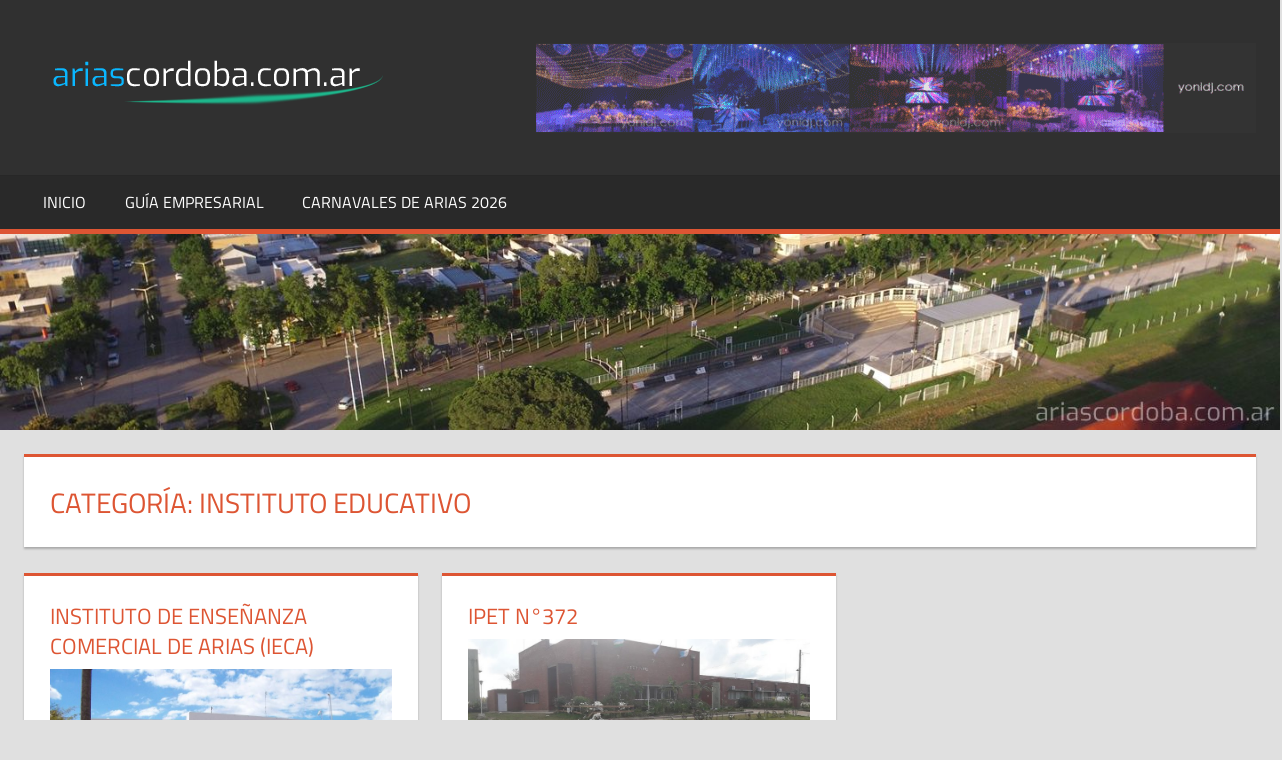

--- FILE ---
content_type: text/css
request_url: https://ariascordoba.com.ar/wp-content/plugins/captcha/css/desktop_style.css?ver=4.2.9
body_size: 181
content:
.cptch_ajax_wrap{color:red;}
.cptch_img:hover{cursor:default;position:relative;z-index:10;-webkit-transition:300ms ease-in-out;-moz-transition:300ms ease-in-out;-o-transition:300ms ease-in-out;transition:300ms ease-in-out;}
.cptch_left:hover{-webkit-transform:translateX(100%) scale(3, 3);-moz-transform:translateX(100%) scale(3, 3);-o-transform:translateX(100%) scale(3, 3);-ms-transform:translateX(100%) scale(3, 3);transform:translateX(100%) scale(3, 3);}
.cptch_right:hover{-webkit-transform:translateX(-100%) scale(3, 3);-moz-transform:translateX(-100%) scale(3, 3);-ms-transform:translateX(-100%) scale(3, 3);-o-transform:translateX(-100%) scale(3, 3);transform:translateX(-100%) scale(3, 3);}
.cptch_center:hover{-webkit-transform:scale(3, 3);-moz-transform:scale(3, 3);-o-transform:scale(3, 3);-ms-transform:scale(3, 3);transform:scale(3, 3);}
.cptch_reload_button:hover{cursor:pointer;opacity:0.7;}
.cptch_reload_button.cptch_active{opacity:0.7;animation:cptch_rotation 800ms infinite linear;-webkit-animation:cptch_rotation 800ms infinite linear;}
@-webkit-keyframes cptch_rotation{0%{-webkit-transform:rotate(0deg);}
100%{-webkit-transform:rotate(359deg);}
}
@-moz-keyframes cptch_rotation{0%{-webkit-transform:rotate(0deg);}
100%{-webkit-transform:rotate(359deg);}
}
@-o-keyframes cptch_rotation{0%{-webkit-transform:rotate(0deg);}
100%{-webkit-transform:rotate(359deg);}
}
@keyframes cptch_rotation{0%{transform:rotate(0deg);}
100%{transform:rotate(359deg);}
}